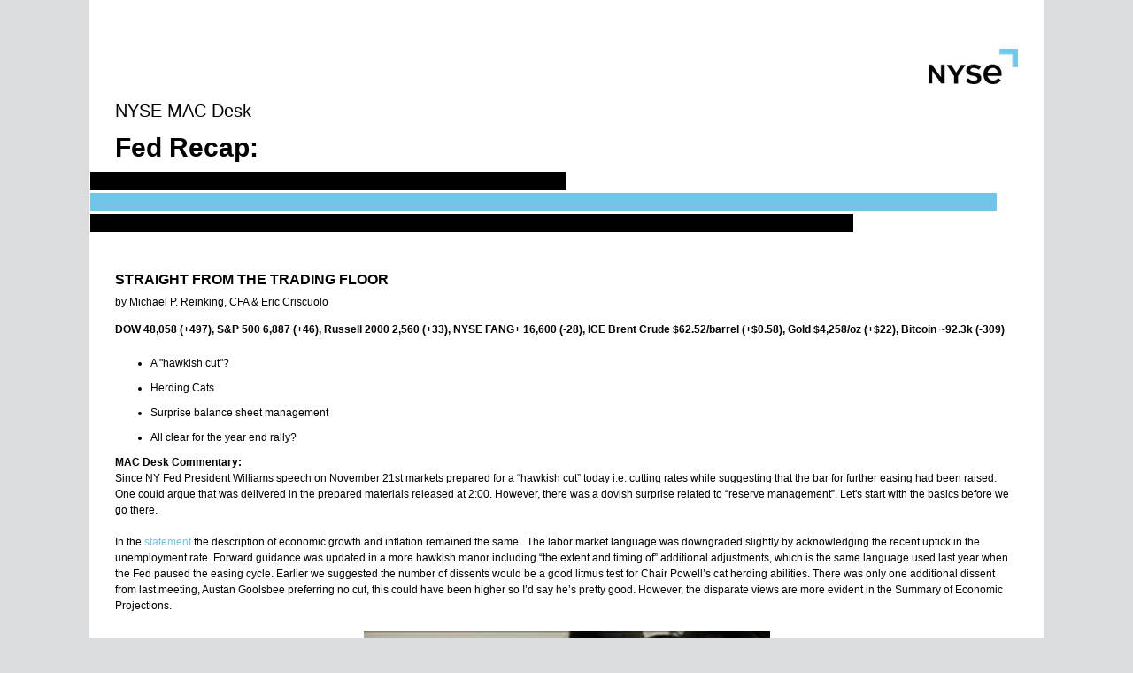

--- FILE ---
content_type: text/html; charset=utf-8
request_url: https://e.nyse.com/mac-desk-fed-recap
body_size: 10503
content:
<!DOCTYPE html><html><head>
<title>MAC Desk Weekly Recap</title><meta charset="UTF-8" />
<meta name="viewport" content="width=device-width, initial-scale=1.0" />

    <style type="text/css">
      /*! normalize.css v3.0.3 | MIT License | github.com/necolas/normalize.css */html{font-family:sans-serif;-ms-text-size-adjust:100%;-webkit-text-size-adjust:100%}body{margin:0}article,aside,details,figcaption,figure,footer,header,hgroup,main,menu,nav,section,summary{display:block}audio,canvas,progress,video{display:inline-block;vertical-align:baseline}audio:not([controls]){display:none;height:0}[hidden],template{display:none}a{background-color:transparent}a:active,a:hover{outline:0}abbr[title]{border-bottom:none;text-decoration:underline;text-decoration:underline dotted}b,strong{font-weight:700}dfn{font-style:italic}h1{font-size:2em;margin:.67em 0}mark{background:#ff0;color:#000}small{font-size:80%}sub,sup{font-size:75%;line-height:0;position:relative;vertical-align:baseline}sup{top:-.5em}sub{bottom:-.25em}img{border:0}svg:not(:root){overflow:hidden}figure{margin:1em 40px}hr{box-sizing:content-box;height:0}pre{overflow:auto}code,kbd,pre,samp{font-family:monospace,monospace;font-size:1em}button,input,optgroup,select,textarea{color:inherit;font:inherit;margin:0}button{overflow:visible}button,select{text-transform:none}button,html input[type=button],input[type=reset],input[type=submit]{-webkit-appearance:button;cursor:pointer}button[disabled],html input[disabled]{cursor:default}button::-moz-focus-inner,input::-moz-focus-inner{border:0;padding:0}input{line-height:normal}input[type=checkbox],input[type=radio]{box-sizing:border-box;padding:0}input[type=number]::-webkit-inner-spin-button,input[type=number]::-webkit-outer-spin-button{height:auto}input[type=search]{-webkit-appearance:textfield;box-sizing:content-box}input[type=search]::-webkit-search-cancel-button,input[type=search]::-webkit-search-decoration{-webkit-appearance:none}fieldset{border:1px solid silver;margin:0 2px;padding:.35em .625em .75em}legend{border:0;padding:0}textarea{overflow:auto}optgroup{font-weight:700}table{border-collapse:collapse;border-spacing:0}td,th{padding:0}
    </style>
    <style type="text/css">
      *,:after,:before{box-sizing:border-box}html{font-size:10px;-webkit-tap-highlight-color:transparent}body{font-family:Helvetica Neue,Helvetica,Arial,sans-serif;font-size:14px;line-height:1.42857;color:#333;background-color:#fff}button,input,select,textarea{font-family:inherit;font-size:inherit;line-height:inherit}a{color:#337ab7;text-decoration:none}a:focus,a:hover{color:#23527c;text-decoration:underline}a:focus{outline:5px auto -webkit-focus-ring-color;outline-offset:-2px}figure{margin:0}img{vertical-align:middle}.img-responsive{display:block;max-width:100%;height:auto}.img-rounded{border-radius:6px}.img-thumbnail{padding:4px;line-height:1.42857;background-color:#fff;border:1px solid #ddd;border-radius:4px;transition:all .2s ease-in-out;display:inline-block;max-width:100%;height:auto}.img-circle{border-radius:50%}hr{margin-top:20px;margin-bottom:20px;border:0;border-top:1px solid #eee}.sr-only{position:absolute;width:1px;height:1px;padding:0;margin:-1px;overflow:hidden;clip:rect(0,0,0,0);border:0}.sr-only-focusable:active,.sr-only-focusable:focus{position:static;width:auto;height:auto;margin:0;overflow:visible;clip:auto}[role=button]{cursor:pointer}.container{padding-right:15px;padding-left:15px;margin-right:auto;margin-left:auto}.container:after,.container:before{display:table;content:" "}.container:after{clear:both}@media (min-width:768px){.container{width:750px}}@media (min-width:992px){.container{width:970px}}@media (min-width:1200px){.container{width:1170px}}.container-fluid{padding-right:15px;padding-left:15px;margin-right:auto;margin-left:auto}.container-fluid:after,.container-fluid:before{display:table;content:" "}.container-fluid:after{clear:both}.row{margin-right:-15px;margin-left:-15px}.row:after,.row:before{display:table;content:" "}.row:after{clear:both}.row-no-gutters{margin-right:0;margin-left:0}.row-no-gutters [class*=col-]{padding-right:0;padding-left:0}.col-lg-1,.col-lg-2,.col-lg-3,.col-lg-4,.col-lg-5,.col-lg-6,.col-lg-7,.col-lg-8,.col-lg-9,.col-lg-10,.col-lg-11,.col-lg-12,.col-md-1,.col-md-2,.col-md-3,.col-md-4,.col-md-5,.col-md-6,.col-md-7,.col-md-8,.col-md-9,.col-md-10,.col-md-11,.col-md-12,.col-sm-1,.col-sm-2,.col-sm-3,.col-sm-4,.col-sm-5,.col-sm-6,.col-sm-7,.col-sm-8,.col-sm-9,.col-sm-10,.col-sm-11,.col-sm-12,.col-xs-1,.col-xs-2,.col-xs-3,.col-xs-4,.col-xs-5,.col-xs-6,.col-xs-7,.col-xs-8,.col-xs-9,.col-xs-10,.col-xs-11,.col-xs-12{position:relative;min-height:1px;padding-right:15px;padding-left:15px}.col-xs-1,.col-xs-2,.col-xs-3,.col-xs-4,.col-xs-5,.col-xs-6,.col-xs-7,.col-xs-8,.col-xs-9,.col-xs-10,.col-xs-11,.col-xs-12{float:left}.col-xs-1{width:8.33333%}.col-xs-2{width:16.66667%}.col-xs-3{width:25%}.col-xs-4{width:33.33333%}.col-xs-5{width:41.66667%}.col-xs-6{width:50%}.col-xs-7{width:58.33333%}.col-xs-8{width:66.66667%}.col-xs-9{width:75%}.col-xs-10{width:83.33333%}.col-xs-11{width:91.66667%}.col-xs-12{width:100%}.col-xs-pull-0{right:auto}.col-xs-pull-1{right:8.33333%}.col-xs-pull-2{right:16.66667%}.col-xs-pull-3{right:25%}.col-xs-pull-4{right:33.33333%}.col-xs-pull-5{right:41.66667%}.col-xs-pull-6{right:50%}.col-xs-pull-7{right:58.33333%}.col-xs-pull-8{right:66.66667%}.col-xs-pull-9{right:75%}.col-xs-pull-10{right:83.33333%}.col-xs-pull-11{right:91.66667%}.col-xs-pull-12{right:100%}.col-xs-push-0{left:auto}.col-xs-push-1{left:8.33333%}.col-xs-push-2{left:16.66667%}.col-xs-push-3{left:25%}.col-xs-push-4{left:33.33333%}.col-xs-push-5{left:41.66667%}.col-xs-push-6{left:50%}.col-xs-push-7{left:58.33333%}.col-xs-push-8{left:66.66667%}.col-xs-push-9{left:75%}.col-xs-push-10{left:83.33333%}.col-xs-push-11{left:91.66667%}.col-xs-push-12{left:100%}.col-xs-offset-0{margin-left:0}.col-xs-offset-1{margin-left:8.33333%}.col-xs-offset-2{margin-left:16.66667%}.col-xs-offset-3{margin-left:25%}.col-xs-offset-4{margin-left:33.33333%}.col-xs-offset-5{margin-left:41.66667%}.col-xs-offset-6{margin-left:50%}.col-xs-offset-7{margin-left:58.33333%}.col-xs-offset-8{margin-left:66.66667%}.col-xs-offset-9{margin-left:75%}.col-xs-offset-10{margin-left:83.33333%}.col-xs-offset-11{margin-left:91.66667%}.col-xs-offset-12{margin-left:100%}@media (min-width:768px){.col-sm-1,.col-sm-2,.col-sm-3,.col-sm-4,.col-sm-5,.col-sm-6,.col-sm-7,.col-sm-8,.col-sm-9,.col-sm-10,.col-sm-11,.col-sm-12{float:left}.col-sm-1{width:8.33333%}.col-sm-2{width:16.66667%}.col-sm-3{width:25%}.col-sm-4{width:33.33333%}.col-sm-5{width:41.66667%}.col-sm-6{width:50%}.col-sm-7{width:58.33333%}.col-sm-8{width:66.66667%}.col-sm-9{width:75%}.col-sm-10{width:83.33333%}.col-sm-11{width:91.66667%}.col-sm-12{width:100%}.col-sm-pull-0{right:auto}.col-sm-pull-1{right:8.33333%}.col-sm-pull-2{right:16.66667%}.col-sm-pull-3{right:25%}.col-sm-pull-4{right:33.33333%}.col-sm-pull-5{right:41.66667%}.col-sm-pull-6{right:50%}.col-sm-pull-7{right:58.33333%}.col-sm-pull-8{right:66.66667%}.col-sm-pull-9{right:75%}.col-sm-pull-10{right:83.33333%}.col-sm-pull-11{right:91.66667%}.col-sm-pull-12{right:100%}.col-sm-push-0{left:auto}.col-sm-push-1{left:8.33333%}.col-sm-push-2{left:16.66667%}.col-sm-push-3{left:25%}.col-sm-push-4{left:33.33333%}.col-sm-push-5{left:41.66667%}.col-sm-push-6{left:50%}.col-sm-push-7{left:58.33333%}.col-sm-push-8{left:66.66667%}.col-sm-push-9{left:75%}.col-sm-push-10{left:83.33333%}.col-sm-push-11{left:91.66667%}.col-sm-push-12{left:100%}.col-sm-offset-0{margin-left:0}.col-sm-offset-1{margin-left:8.33333%}.col-sm-offset-2{margin-left:16.66667%}.col-sm-offset-3{margin-left:25%}.col-sm-offset-4{margin-left:33.33333%}.col-sm-offset-5{margin-left:41.66667%}.col-sm-offset-6{margin-left:50%}.col-sm-offset-7{margin-left:58.33333%}.col-sm-offset-8{margin-left:66.66667%}.col-sm-offset-9{margin-left:75%}.col-sm-offset-10{margin-left:83.33333%}.col-sm-offset-11{margin-left:91.66667%}.col-sm-offset-12{margin-left:100%}}@media (min-width:992px){.col-md-1,.col-md-2,.col-md-3,.col-md-4,.col-md-5,.col-md-6,.col-md-7,.col-md-8,.col-md-9,.col-md-10,.col-md-11,.col-md-12{float:left}.col-md-1{width:8.33333%}.col-md-2{width:16.66667%}.col-md-3{width:25%}.col-md-4{width:33.33333%}.col-md-5{width:41.66667%}.col-md-6{width:50%}.col-md-7{width:58.33333%}.col-md-8{width:66.66667%}.col-md-9{width:75%}.col-md-10{width:83.33333%}.col-md-11{width:91.66667%}.col-md-12{width:100%}.col-md-pull-0{right:auto}.col-md-pull-1{right:8.33333%}.col-md-pull-2{right:16.66667%}.col-md-pull-3{right:25%}.col-md-pull-4{right:33.33333%}.col-md-pull-5{right:41.66667%}.col-md-pull-6{right:50%}.col-md-pull-7{right:58.33333%}.col-md-pull-8{right:66.66667%}.col-md-pull-9{right:75%}.col-md-pull-10{right:83.33333%}.col-md-pull-11{right:91.66667%}.col-md-pull-12{right:100%}.col-md-push-0{left:auto}.col-md-push-1{left:8.33333%}.col-md-push-2{left:16.66667%}.col-md-push-3{left:25%}.col-md-push-4{left:33.33333%}.col-md-push-5{left:41.66667%}.col-md-push-6{left:50%}.col-md-push-7{left:58.33333%}.col-md-push-8{left:66.66667%}.col-md-push-9{left:75%}.col-md-push-10{left:83.33333%}.col-md-push-11{left:91.66667%}.col-md-push-12{left:100%}.col-md-offset-0{margin-left:0}.col-md-offset-1{margin-left:8.33333%}.col-md-offset-2{margin-left:16.66667%}.col-md-offset-3{margin-left:25%}.col-md-offset-4{margin-left:33.33333%}.col-md-offset-5{margin-left:41.66667%}.col-md-offset-6{margin-left:50%}.col-md-offset-7{margin-left:58.33333%}.col-md-offset-8{margin-left:66.66667%}.col-md-offset-9{margin-left:75%}.col-md-offset-10{margin-left:83.33333%}.col-md-offset-11{margin-left:91.66667%}.col-md-offset-12{margin-left:100%}}@media (min-width:1200px){.col-lg-1,.col-lg-2,.col-lg-3,.col-lg-4,.col-lg-5,.col-lg-6,.col-lg-7,.col-lg-8,.col-lg-9,.col-lg-10,.col-lg-11,.col-lg-12{float:left}.col-lg-1{width:8.33333%}.col-lg-2{width:16.66667%}.col-lg-3{width:25%}.col-lg-4{width:33.33333%}.col-lg-5{width:41.66667%}.col-lg-6{width:50%}.col-lg-7{width:58.33333%}.col-lg-8{width:66.66667%}.col-lg-9{width:75%}.col-lg-10{width:83.33333%}.col-lg-11{width:91.66667%}.col-lg-12{width:100%}.col-lg-pull-0{right:auto}.col-lg-pull-1{right:8.33333%}.col-lg-pull-2{right:16.66667%}.col-lg-pull-3{right:25%}.col-lg-pull-4{right:33.33333%}.col-lg-pull-5{right:41.66667%}.col-lg-pull-6{right:50%}.col-lg-pull-7{right:58.33333%}.col-lg-pull-8{right:66.66667%}.col-lg-pull-9{right:75%}.col-lg-pull-10{right:83.33333%}.col-lg-pull-11{right:91.66667%}.col-lg-pull-12{right:100%}.col-lg-push-0{left:auto}.col-lg-push-1{left:8.33333%}.col-lg-push-2{left:16.66667%}.col-lg-push-3{left:25%}.col-lg-push-4{left:33.33333%}.col-lg-push-5{left:41.66667%}.col-lg-push-6{left:50%}.col-lg-push-7{left:58.33333%}.col-lg-push-8{left:66.66667%}.col-lg-push-9{left:75%}.col-lg-push-10{left:83.33333%}.col-lg-push-11{left:91.66667%}.col-lg-push-12{left:100%}.col-lg-offset-0{margin-left:0}.col-lg-offset-1{margin-left:8.33333%}.col-lg-offset-2{margin-left:16.66667%}.col-lg-offset-3{margin-left:25%}.col-lg-offset-4{margin-left:33.33333%}.col-lg-offset-5{margin-left:41.66667%}.col-lg-offset-6{margin-left:50%}.col-lg-offset-7{margin-left:58.33333%}.col-lg-offset-8{margin-left:66.66667%}.col-lg-offset-9{margin-left:75%}.col-lg-offset-10{margin-left:83.33333%}.col-lg-offset-11{margin-left:91.66667%}.col-lg-offset-12{margin-left:100%}}
    </style>
    <style type="text/css">
      .embed-responsive{position:relative;display:block;height:0;padding:0;overflow:hidden}.embed-responsive .embed-responsive-item,.embed-responsive embed,.embed-responsive iframe,.embed-responsive object,.embed-responsive video{position:absolute;top:0;bottom:0;left:0;width:100%;height:100%;border:0}.embed-responsive-16by9{padding-bottom:56.25%}.embed-responsive-4by3{padding-bottom:75%}.clearfix:after,.clearfix:before{display:table;content:" "}.clearfix:after{clear:both}.center-block{display:block;margin-right:auto;margin-left:auto}.pull-right{float:right!important}.pull-left{float:left!important}.hide{display:none!important}.show{display:block!important}.invisible{visibility:hidden}.text-hide{font:0/0 a;color:transparent;text-shadow:none;background-color:transparent;border:0}.hidden{display:none!important}.affix{position:fixed}
    </style>
    <style type="text/css">
      /*! Source: https://github.com/h5bp/html5-boilerplate/blob/master/src/css/main.css */@media print{*,:after,:before{color:#000!important;text-shadow:none!important;background:transparent!important;box-shadow:none!important}a,a:visited{text-decoration:underline}a[href]:after{content:" (" attr(href) ")"}abbr[title]:after{content:" (" attr(title) ")"}a[href^="#"]:after,a[href^="javascript:"]:after{content:""}blockquote,pre{border:1px solid #999;page-break-inside:avoid}thead{display:table-header-group}img,tr{page-break-inside:avoid}img{max-width:100%!important}h2,h3,p{orphans:3;widows:3}h2,h3{page-break-after:avoid}.navbar{display:none}.btn>.caret,.dropup>.btn>.caret{border-top-color:#000!important}.label{border:1px solid #000}.table{border-collapse:collapse!important}.table td,.table th{background-color:#fff!important}.table-bordered td,.table-bordered th{border:1px solid #ddd!important}}
    </style>
    <style type="text/css">
        /* overrides for Eloqua */
        body .container, body .container-fluid,
        body .col-xs-1, body .col-xs-2, body .col-xs-3, body .col-xs-4, body .col-xs-5, body .col-xs-6, body .col-xs-7, body .col-xs-8, body .col-xs-9, body .col-xs-10, body .col-xs-11, body .col-xs-12 {
          padding-left: 0;
          padding-right: 0;
        }

        body .elq-form-cell .container, body .elq-form-cell .container-fluid,
        body .elq-form-cell .col-xs-1, body .elq-form-cell .col-xs-2, body .elq-form-cell .col-xs-3, body .elq-form-cell .col-xs-4, body .elq-form-cell .col-xs-5, body .elq-form-cell .col-xs-6, body .elq-form-cell .col-xs-7, body .elq-form-cell .col-xs-8, body .elq-form-cell .col-xs-9, body .elq-form-cell .col-xs-10, body .elq-form-cell .col-xs-11, body .elq-form-cell .col-xs-12 {
          padding-left: 15px;
          padding-right: 15px;
        }

      </style>
    <style type="text/css">html, body { min-width:260px; min-height:100%; padding:0; margin:0 auto;}a img { border:none; }.button { word-wrap: break-word; }@media screen and (max-width:480px) {@-ms-viewport { width:320px; }@viewport { width:320px; }}.elq-form .field-style._50, .elq-form .field-style._50_left{min-width: 46%; max-width: 96%; width: calc((25em - 100%) * 1000);}.elq-form .field-style._25{min-width: 21%; max-width: 96%; width: calc((25em - 100%) * 1000);}ul { padding: 0 !important; margin: 0 0 0 40px !important; }li { margin-bottom: 10px !important; }.elq-form .sc-static-layout,.elq-form .sc-view.sc-static-layout {position: relative;}.elq-form .sc-view {overflow: hidden;}
      a{
        color: #71C5E8;}.hovered:hover { filter: brightness(80%); }@media screen and (max-width:480px) {.elq-form .field-style { width: 96%!important; }}.hide-in-desktop {  display: none;  max-height: 0px;}</style><style id="media-query" type="text/css">@media (max-width: 520px) {.hide-in-mobile {  min-height: 0px;  max-height: 0px;  max-width: 0px;  display: none;  overflow: hidden;  font-size: 0px;}.hide-in-desktop {  display: block !important;  max-height: none !important;}}.show-in-preview { display:none;height:auto;width:100%; }.elq-preview-mode .show-in-preview { display: inline-block !important; }.elq-preview-mode .hide-in-preview { display: none !important; }</style><style id="asset-specific-css"></style><script id="asset-specific-js"></script></head><body class="elq-lp" style="min-width:260px; min-height:100%; padding:0; margin:0 auto; background: #DBDCDD;"><div class="color-wrap" style="max-width:1080px;width:100%;position:relative;background:;margin:0 auto;"><div class="container" style="width:100%;"><div class="row row-0" style="background:#ffffff;margin:0 auto;"><div class="column col-xs-12 col-sm-12 col-0" style="vertical-align:top;background:#FFFFFF;text-align:left;font-size:12px;font-family:Arial, Helvetica, sans-serif;color:#000000;"><div style="height:55px;background-color:#FFFFFF;line-height:55px;" class="elq-space-cell cell cell-0"></div><div class="elq-image-cell  cell cell-1" style="background-color:#FFFFFF;line-height:0;padding:0px 30px 5px 0px;text-align:right;"><a target="_blank" href="https://app.e.theice.com/e/er?s=600958837&lid=2125&elqTrackId=A29AB270F54475F73D4848E2AE679799&elq=00000000000000000000000000000000&elqaid=4478&elqat=2&elqak=8AF51BBAA196C76C541D9B1689681846D57B53AB3E20599BC1C95019B775EDCD5000" data-targettype="webpage">
<img src="https://images.e.theice.com/EloquaImages/clients/IDC/%7B5b7c4e32-4239-462c-816e-26ba5c05c239%7D_NYSELogo2022.png" style="width:100%;height:auto;max-width:101px"/></a></div><div style="background-color:transparent;line-height:18px;padding:10px 10px 0px 30px;" class="elq-text-cell cell cell-2"><div style="display:inline-block;width:100%;"><div data-lineheight="1.5" style="line-height: 30px;"><span style="font-size: 20px;">NYSE MAC Desk</span></div></div></div><div style="background-color:transparent;line-height:18px;padding:10px 30px 10px 30px;" class="elq-code-cell cell cell-3"><div style="display:inline-block;width:100%;"><h1 style="margin: 0; font-family: 'Arial Black', sans-serif; font-size: 30px; line-height: 28px; color: #000000;">Fed Recap:</h1></div></div></div></div><div class="row row-1" style="background:#ffffff;margin:0 auto;"><div class="column col-xs-12 col-sm-12 col-0" style="vertical-align:top;background:transparent;text-align:left;font-size:12px;font-family:Arial, Helvetica, sans-serif;color:#000000;"><div style="background-color:transparent;line-height:18px;padding:0px 0px 10px 0px;" class="elq-dynamic-content-cell cell cell-0"><div><div class="no-selection replaceable-content-renderer" style="width:100%;word-wrap:break-word;overflow-wrap:break-word;"><meta charset="UTF-8">
<title></title>
<table width="100%">
	<colgroup>
		<col style="width: 50%;" />
		<col style="width: 50%;" />
	</colgroup>
	<tbody>
		<tr bgcolor="#000000" style="border: 2px solid white">
			<td style="padding: 1px; height:18px">&nbsp;</td>
			<td bgcolor="#ffffff" style="text-align: center; padding: 1px; height:18px">&nbsp;</td>
		</tr>
	</tbody>
</table>

<table width="100%">
	<colgroup>
		<col style="width: 95%;" />
		<col style="width: 5%;" />
	</colgroup>
	<tbody>
		<tr bgcolor="#71C5E8" style="border: 2px solid white">
			<td style="padding: 1px;">&nbsp;</td>
			<td bgcolor="#ffffff" style="text-align: center; padding: 1px; height:13.5pt">&nbsp;</td>
		</tr>
	</tbody>
</table>

<table width="100%">
	<colgroup>
		<col style="width: 80%;" />
		<col style="width: 20%;" />
	</colgroup>
	<tbody>
		<tr bgcolor="#000000" style="border: 2px solid white">
			<td style="padding: 1px;">&nbsp;</td>
			<td bgcolor="#ffffff" style="text-align: center; padding: 1px; height:13.5pt">&nbsp;</td>
		</tr>
	</tbody>
</table>
</div></div></div></div></div><div class="row row-2" style="background:#ffffff;margin:0 auto;"><div class="column col-xs-12 col-sm-12 col-0" style="vertical-align:top;background:transparent;text-align:left;font-size:12px;font-family:Arial, Helvetica, sans-serif;color:#000000;"><div style="background-color:transparent;line-height:18px;padding:30px 10px 0px 30px;" class="elq-text-cell cell cell-0"><div style="display:inline-block;width:100%;"><div data-lineheight="1.5" style="line-height: 24px;"><strong style="color: rgb(0, 0, 0); font-size: 16px;">STRAIGHT FROM THE TRADING FLOOR</strong></div><div data-lineheight="2.0" style="line-height: 24px;">by Michael P. Reinking, CFA &amp; Eric Criscuolo</div></div></div><div style="background-color:transparent;line-height:18px;padding:10px 30px 10px 30px;" class="elq-text-cell cell cell-1"><div style="display:inline-block;width:100%;"><div data-lineheight="1.5" style="line-height: 18px;"><strong>DOW 48,058 (+497), S&amp;P 500 6,887 (+46), Russell 2000 2,560 (+33), NYSE FANG+ 16,600 (-28), ICE Brent Crude $62.52/barrel (+$0.58), Gold $4,258/oz (+$22), Bitcoin ~92.3k (-309)</strong></div></div></div><div style="background-color:transparent;line-height:18px;padding:10px 30px 10px 30px;" class="elq-text-cell cell cell-2"><div style="display:inline-block;width:100%;"><ul><li>A "hawkish cut"?</li><li>Herding Cats</li><li><span style="background-color: transparent;">Surprise balance sheet management</span></li><li><span style="background-color: transparent;">All clear for the year end rally?</span></li></ul><div><strong>MAC Desk Commentary:</strong></div><div>Since NY Fed President Williams speech on November 21st markets prepared for a “hawkish cut” today i.e. cutting rates while suggesting that the bar for further easing had been raised. One could argue that was delivered in the prepared materials released at 2:00. However, there was a dovish surprise related to “reserve management”.&nbsp;Let's start with the basics before we go there.&nbsp;</div><div><br></div><div>In the<a target="_blank" title="" href="https://app.e.theice.com/e/er?s=600958837&lid=22956&elqTrackId=D2AF3E24BE02F818460B35EB931798EF&elq=00000000000000000000000000000000&elqaid=4478&elqat=2&elqak=8AF557F15472C530411F0EE4C017442CCFD453AB3E20599BC1C95019B775EDCD5000" data-targettype="webpage" style="color: rgb(113, 197, 232); text-decoration: none;"> statement</a> the description of economic growth and inflation remained the same.&nbsp;&nbsp;The labor market language was downgraded slightly by acknowledging the recent uptick in the unemployment rate. Forward guidance was updated in a more hawkish manor including “the extent and timing of” additional adjustments, which is the same language used last year when the Fed paused the easing cycle. Earlier we suggested the number of dissents would be a good litmus test for Chair Powell’s cat herding abilities. There was only one additional dissent from last meeting, Austan Goolsbee preferring no cut, this could have been higher so I’d say he’s pretty good. However, the disparate views are more evident in the Summary of Economic Projections.&nbsp;</div></div></div><div class="elq-image-cell  cell cell-3" style="background-color:transparent;line-height:0;padding:10px 30px 10px 30px;text-align:center;">
<img src="https://images.e.theice.com/EloquaImages/clients/IDC/%7B98d95818-4993-4c6b-9247-9de2da84e8dd%7D_cats.png" style="width:100%;height:auto;max-width:459px"/></div><div style="background-color:transparent;line-height:18px;padding:10px 30px 10px 30px;" class="elq-text-cell cell cell-4"><div style="display:inline-block;width:100%;"><div>The big surprise in the statement was the change to balance sheet management with the Committee saying, “that reserve balances have declined to ample levels and will initiate purchases of shorter-term Treasury securities as needed to maintain an ample supply of reserves on an ongoing basis.” This will be carried out with the purchase of $40B/mo focused on T-Bills but could be up to 3yr maturities starting on December 12th running through April at which time purchases are expected to be reduced (<a target="_blank" title="" href="https://app.e.theice.com/e/er?s=600958837&lid=22955&elqTrackId=91F4691EAE468F3AC79C196736D1EEBC&elq=00000000000000000000000000000000&elqaid=4478&elqat=2&elqak=8AF5B2DC62D35CDAAF64ED740B5407E4F11C53AB3E20599BC1C95019B775EDCD5000" data-targettype="webpage" style="color: rgb(113, 197, 232); text-decoration: none;">NY Fed Operating Policy</a>). This announcement was earlier and larger than most anticipated though there was some speculation that an announcement could come this week - most notably by Bank of America’s US Rates Strategist and former officer at the NY Fed Markets Group, Mark Cubana - bravo sir. During the press conference Chair Powell acknowledged the ample reserves threshold had been met faster than expected and that balance sheet would need to increase by ~$20B/mo just to keep pace with growth but there would be some front loading ahead of tax season. This was a dovish shift as the balance sheet will begin to increase again and will suck up a lot of expected issuance. However, this is not meant to be stimulative it is more precautionary to make sure the plumbing continues to work - though you won't convince everyone that it won't have an impact.&nbsp;&nbsp;</div><div><br></div><div>Within the <a target="_blank" title="" href="https://app.e.theice.com/e/er?s=600958837&lid=22954&elqTrackId=B9E12C6A7DD6E56FD9AD1028EB67592C&elq=00000000000000000000000000000000&elqaid=4478&elqat=2&elqak=8AF5FBA82DBC3423C9BDE2F268C855DDAFAA53AB3E20599BC1C95019B775EDCD5000" data-targettype="webpage" style="color: rgb(113, 197, 232); text-decoration: none;">Summary of Economic Projections</a> GDP estimates were increased across the board. The 2026 estimate increased to 2.3% from 1.8%. Chair Powell acknowledged some of that uptick was related to the post government shutdown reacceleration but a more resilient consumer was also a factor. Unemployment rate projections were essentially unchanged ticking down from 4.5% this year to 4.4% in 2026. The PCE projections also ticked slightly lower. That mix of stronger growth, a steady labor market and moderating inflation is somewhat contradictory, but the Chair suggested it is due to an increase in productivity a point he reiterated multiple times throughout the press conference - say goodbye to the stagflation fears? The DOTS was the most hawkish part of the prepared materials and spoiler alert the press conference as well. There were 6 officials that called for no cut today.&nbsp;&nbsp;The median expectation for 2026 remained the same calling for 1 additional cut next year however, there were 7 officials that called for the Fed Funds rate to be between 3.5% to 4% (i.e. no cut today or next year).&nbsp;</div></div></div><div class="elq-image-cell  cell cell-5" style="background-color:transparent;line-height:0;padding:10px 30px 10px 30px;text-align:center;">
<img src="https://images.e.theice.com/EloquaImages/clients/IDC/%7Be4741429-2d33-4f39-a9fe-f613f99b11e5%7D_sep.png" style="width:100%;height:auto;max-width:495px"/></div><div style="background-color:transparent;line-height:18px;padding:10px 30px 10px 30px;" class="elq-text-cell cell cell-6"><div style="display:inline-block;width:100%;"><div>The initial market response was tepid as investors feared Powell would drop\ the hawkish hammer during the press conference. Equities moved modestly higher. Yields initially moved lower but had reversed a good portion of that move by the time Chair Powell stepped to the podium.</div><div><br></div><div>The hawkish hammer never arrived, and his commentary felt more dovish than I think investors were expecting. His messaging about the labor market was pretty consistent saying it was “gradually cooling” and acknowledging the low hiring and firing environment. However, he did seem to elevate concerns about the labor market in the context of the dual mandate suggesting a bit more softening than previously thought highlighting that the jobs data may be overstated by 60k jobs/month.</div><div><br></div><div>&nbsp;On the other side of the dual mandate, his commentary about inflation was also pretty consistent noting anchored inflation expectations and pointing to progress in services inflation offsetting the tariff related goods inflation which he sees peaking in Q1.</div><div><br></div><div>Chair Powell noted that with the dual mandates in tension “there is no risk-free policy path”. He later said with the steps already taken that the Committee is now “well positioned to wait and see how the economy evolves from here.” In a slightly hawkish shift to his previous commentary, he said the policy rate is now “within the plausible range of neutral”. He did try to downplay how disparate the views are on the Committee calling it a healthy debate, saying there was “fairly broad support” for today’s action and noting this is what you would expect as you approach neutral. Chair Powell noted that there will be quite of bit of data before their next meeting however, he also highlighted the likely distortions in the upcoming releases.</div><div><br></div><div>Not surprisingly today’s decision was met with disappointment by President Trump. With the number of “soft dissenters” presumably at the regional bank level this will be an area to watch with all 12 Regional Presidents up for reappointment in February of next year.</div><div><br></div><div>&nbsp;As the press conference went on equity markets moved higher and the broadening continued. The S&amp;P 500 closed just below the all-time high up 0.7% but the equal-weight version of the index and small and midcap indices hit YTD highs up between 1.5% - 2%. In fact, the Russell 2k closed at a new all-time high. Mega-cap tech underperformed with the NYSE FANG+ ending down ~0.2%. It looks like we could see some more underperformance on that front tomorrow as Oracle is trading down ~10% in the after-market following its earnings.&nbsp;</div></div></div><div class="elq-image-cell  cell cell-7" style="background-color:transparent;line-height:0;padding:10px 30px 10px 30px;text-align:center;">
<img src="https://images.e.theice.com/EloquaImages/clients/IDC/%7Be92a7918-8a04-4e5e-9370-9e14e23f1607%7D_equities.png" style="width:100%;height:auto;max-width:807px"/></div><div style="background-color:transparent;line-height:18px;padding:10px 30px 10px 30px;" class="elq-text-cell cell cell-8"><div style="display:inline-block;width:100%;"><div>There was some steepening in the yield curve with the 2yr falling 7bps while 10/30yr yields were down closer to 3bps. The ICE BofA MOVE index fell back below 70. The USD index fell ~0.5% which helped to put a bid back in the commodity complex. Crypto initially moved higher but has given back much of those gains over the last couple hours.&nbsp;</div></div></div><div class="elq-image-cell  cell cell-9" style="background-color:transparent;line-height:0;padding:10px 30px 10px 30px;text-align:center;">
<img src="https://images.e.theice.com/EloquaImages/clients/IDC/%7B0010c029-658d-466e-8a84-910163835554%7D_rates.png" style="width:100%;height:auto;max-width:807px"/></div><div class="elq-image-cell  cell cell-10" style="background-color:transparent;line-height:0;padding:10px 30px 10px 30px;text-align:center;">
<img src="https://images.e.theice.com/EloquaImages/clients/IDC/%7B44fa78ca-820b-49bf-9bd6-ff2093c70927%7D_comm.png" style="width:100%;height:auto;max-width:961px"/></div><div style="background-color:transparent;line-height:18px;padding:10px 30px 10px 30px;" class="elq-text-cell cell cell-11"><div style="display:inline-block;width:100%;"><div>Quickly looking ahead the economic data includes claims, September trade balance, PPI and wholesale inventories. This evening there is a 20yr auction in Japan and there is a 30yr auction in the US tomorrow.&nbsp;Have a good night!</div></div></div></div></div><div class="row row-3" style="background:#0F364A;margin:0 auto;"><div class="column col-xs-12 col-sm-12 col-0" style="vertical-align:top;background:transparent;text-align:left;font-size:12px;font-family:Arial, Helvetica, sans-serif;color:#000000;"><div style="background-color:transparent;line-height:18px;padding:10px 30px 20px 30px;" class="elq-text-cell cell cell-0"><div style="display:inline-block;width:100%;"><div data-lineheight="1.5" style="line-height: 22.5px;"><br></div></div></div></div></div><div class="row row-4" style="background:#DBDCDD;margin:0 auto;"><div class="column col-xs-12 col-sm-3 col-0" style="vertical-align:top;background:transparent;text-align:left;font-size:12px;font-family:Arial, Helvetica, sans-serif;color:#000000;"><div style="height:5px;background-color:transparent;line-height:5px;" class="elq-space-cell cell cell-0"></div></div><div class="column col-xs-12 col-sm-6 col-1" style="vertical-align:top;background:transparent;text-align:left;font-size:12px;font-family:Arial, Helvetica, sans-serif;color:#000000;"><div style="background-color:transparent;line-height:18px;padding:15px 30px 0px 30px;" class="elq-text-cell cell cell-0"><div style="display:inline-block;width:100%;"><div data-lineheight="1.5" style="text-align: center; line-height: 22.5px;"><strong style="font-size: 15px; color: rgb(0, 0, 0);">Connect with NYSE</strong></div></div></div><div style="background-color:transparent;line-height:18px;padding:5px 30px 5px 30px;" class="elq-divider-cell cell cell-1"><hr style="padding:0;margin:0;border-top-width:1px;border-bottom-width:0;border-left-width:0;border-right-width:0;border-style:dotted;border-color:#000000;text-align:center;"/></div></div><div class="column col-xs-12 col-sm-3 col-2" style="vertical-align:top;background:transparent;text-align:left;font-size:12px;font-family:Arial, Helvetica, sans-serif;color:#000000;"><div style="height:5px;background-color:transparent;line-height:5px;" class="elq-space-cell cell cell-0"></div></div></div><div class="row row-5" style="background:#DBDCDD;margin:0 auto;"><div class="column col-xs-12 col-sm-4 col-0" style="vertical-align:top;background:transparent;text-align:left;font-size:12px;font-family:Arial, Helvetica, sans-serif;color:#000000;"><div style="height:5px;background-color:transparent;line-height:5px;" class="elq-space-cell cell cell-0"></div></div><div class="column col-xs-12 col-sm-1 col-1" style="vertical-align:top;background:transparent;text-align:left;font-size:12px;font-family:Arial, Helvetica, sans-serif;color:#000000;"><div class="elq-image-cell  cell cell-0" style="background-color:transparent;line-height:0;padding:0px 0px 0px 0px;text-align:center;"><a target="_blank" href="https://app.e.theice.com/e/er?s=600958837&lid=2010&elqTrackId=2E82177D11B4224190BA1648AF1791E0&elq=00000000000000000000000000000000&elqaid=4478&elqat=2&elqak=8AF5B02EBC54C11DD92C6F7D403B4BF1D3CD53AB3E20599BC1C95019B775EDCD5000" data-targettype="webpage">
<img src="https://images.e.theice.com/EloquaImages/clients/IDC/%7Bd0d011be-db64-4648-b68c-d767deaa4974%7D_Twitter_icon_blkArtboard_1.png" style="width:100%;height:auto;max-width:24px"/></a></div></div><div class="column col-xs-12 col-sm-1 col-2" style="vertical-align:top;background:transparent;text-align:left;font-size:12px;font-family:Arial, Helvetica, sans-serif;color:#000000;"><div class="elq-image-cell  cell cell-0" style="background-color:transparent;line-height:0;padding:0px 0px 0px 0px;text-align:center;"><a target="_blank" href="https://app.e.theice.com/e/er?s=600958837&lid=9835&elqTrackId=E75D3E83B05C774167E76914B211DC90&elq=00000000000000000000000000000000&elqaid=4478&elqat=2&elqak=8AF579611F958BAF8F5A5E85C68B44B2DDC053AB3E20599BC1C95019B775EDCD5000" data-targettype="webpage">
<img src="https://images.e.theice.com/EloquaImages/clients/IDC/%7B942a77ae-2100-41cf-a75d-6bb101485703%7D_Facebook_icon_blkArtboard_1.png" style="width:100%;height:auto;max-width:24px"/></a></div></div><div class="column col-xs-12 col-sm-1 col-3" style="vertical-align:top;background:transparent;text-align:left;font-size:12px;font-family:Arial, Helvetica, sans-serif;color:#000000;"><div class="elq-image-cell  cell cell-0" style="background-color:transparent;line-height:0;padding:0px 0px 0px 0px;text-align:center;"><a target="_blank" href="https://app.e.theice.com/e/er?s=600958837&lid=883&elqTrackId=CCF631D0D149066CD41C680908A98C04&elq=00000000000000000000000000000000&elqaid=4478&elqat=2&elqak=8AF551D158D76B8201F152FE214792C61AFE53AB3E20599BC1C95019B775EDCD5000" data-targettype="webpage">
<img src="https://images.e.theice.com/EloquaImages/clients/IDC/%7B8b020319-94a7-42ac-9d26-9d459794e09b%7D_Linkedin_icon_blkArtboard_1.png" style="width:100%;height:auto;max-width:24px"/></a></div></div><div class="column col-xs-12 col-sm-1 col-4" style="vertical-align:top;background:transparent;text-align:left;font-size:12px;font-family:Arial, Helvetica, sans-serif;color:#000000;"><div class="elq-image-cell  cell cell-0" style="background-color:transparent;line-height:0;padding:0px 0px 0px 0px;text-align:center;"><a target="_blank" href="https://app.e.theice.com/e/er?s=600958837&lid=2001&elqTrackId=15BE71CD3E10818A1EE98E45AA0D6156&elq=00000000000000000000000000000000&elqaid=4478&elqat=2&elqak=8AF5E2824A482B96B0F46A434B2BB06EC24553AB3E20599BC1C95019B775EDCD5000" data-targettype="webpage">
<img src="https://images.e.theice.com/EloquaImages/clients/IDC/%7B7b455ba6-3511-4118-9ab1-24fe9c2a50f7%7D_Instgram_icon_blkArtboard_1.png" style="width:100%;height:auto;max-width:24px"/></a></div></div><div class="column col-xs-12 col-sm-4 col-5" style="vertical-align:top;background:transparent;text-align:left;font-size:12px;font-family:Arial, Helvetica, sans-serif;color:#000000;"><div style="height:5px;background-color:transparent;line-height:5px;" class="elq-space-cell cell cell-0"></div></div></div><div class="row row-6" style="background:#DBDCDD;margin:0 auto;"><div class="column col-xs-12 col-sm-3 col-0" style="vertical-align:top;background:transparent;text-align:left;font-size:12px;font-family:Arial, Helvetica, sans-serif;color:#000000;"><div style="height:5px;background-color:transparent;line-height:5px;" class="elq-space-cell cell cell-0"></div></div><div class="column col-xs-12 col-sm-6 col-1" style="vertical-align:top;background:transparent;text-align:left;font-size:12px;font-family:Arial, Helvetica, sans-serif;color:#000000;"><div style="background-color:transparent;line-height:18px;padding:5px 30px 20px 30px;" class="elq-divider-cell cell cell-0"><hr style="padding:0;margin:0;border-top-width:1px;border-bottom-width:0;border-left-width:0;border-right-width:0;border-style:dotted;border-color:#000000;text-align:center;"/></div></div><div class="column col-xs-12 col-sm-3 col-2" style="vertical-align:top;background:transparent;text-align:left;font-size:12px;font-family:Arial, Helvetica, sans-serif;color:#000000;"><div style="height:5px;background-color:transparent;line-height:5px;" class="elq-space-cell cell cell-0"></div></div></div><div class="row row-7" style="background:#DBDCDD;margin:0 auto;"><div class="column col-xs-12 col-sm-12 col-0" style="vertical-align:top;background:transparent;text-align:left;font-size:12px;font-family:Arial, Helvetica, sans-serif;color:#000000;"><div style="background-color:transparent;line-height:18px;padding:15px 30px 30px 30px;" class="elq-text-cell cell cell-0"><div style="display:inline-block;width:100%;"><div data-lineheight="1.15" style="line-height: 13.8px;"><br></div><div data-lineheight="1.15" style="line-height: 13.8px;">By submitting this form you hereby expressly grant permission to use the information included thereunder to contact you for the purposes of sending periodic updates about ICE and/or its affiliates.</div><div data-lineheight="1.15" style="line-height: 13.8px;"><br></div><div data-lineheight="1.15" style="line-height: 13.8px;">Your contact information will not be used for any purpose other than that for which your consent has been given. To learn more about our privacy policy,&nbsp;please click here.</div><div data-lineheight="1.15" style="line-height: 13.8px;"><br></div><div data-lineheight="1.15" style="line-height: 13.8px;">© 2021 Intercontinental Exchange, Inc.&nbsp;&nbsp;All rights reserved. Intercontinental Exchange and ICE are trademarks of Intercontinental Exchange, Inc. or its affiliates. For more information regarding registered trademarks see:&nbsp;intercontinentalexchange.com/terms-of-usea</div></div></div></div></div></div></div></body></html><img style="display:none" src="https://s600958837.t.eloqua.com/visitor/v200/svrGP?pps=60&siteid=600958837&PURLSiteID=4&optin=country&PURLSiteAlternateDNSID=0&LandingPageID=4478&PURLRecordID=0&PURLGUID=ECE9967A86A14F94A8C4D66B02AD689E&UseRelativePath=True&elq={00000000-0000-0000-0000-000000000000}&elq_ck=0" border=0 width=1 height=1 alt="">